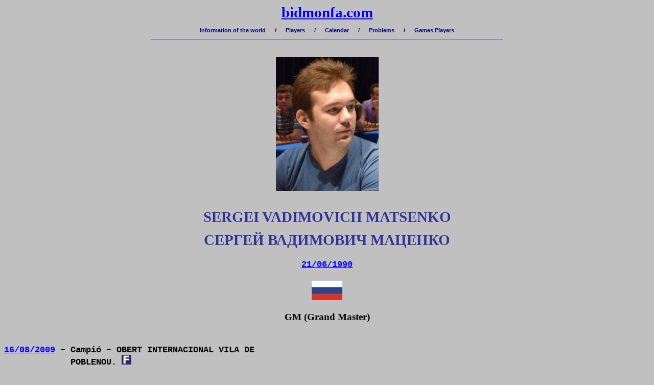

--- FILE ---
content_type: text/html
request_url: http://bidmonfa.com/matsenko_sergei.htm
body_size: 4522
content:
<html xmlns:v="urn:schemas-microsoft-com:vml"
xmlns:o="urn:schemas-microsoft-com:office:office"
xmlns:w="urn:schemas-microsoft-com:office:word"
xmlns="http://www.w3.org/TR/REC-html40">

<head>
<meta http-equiv=Content-Type content="text/html; charset=windows-1252">
<meta name=ProgId content=Word.Document>
<meta name=Generator content="Microsoft Word 9">
<meta name=Originator content="Microsoft Word 9">
<link rel=File-List href="./matsenko_sergei_archivos/filelist.xml">
<link rel=Edit-Time-Data href="./matsenko_sergei_archivos/editdata.mso">
<!--[if !mso]>
<style>
v\:* {behavior:url(#default#VML);}
o\:* {behavior:url(#default#VML);}
w\:* {behavior:url(#default#VML);}
.shape {behavior:url(#default#VML);}
</style>
<![endif]-->
<title>bidmonfa</title>
<!--[if gte mso 9]><xml>
 <o:DocumentProperties>
  <o:Author>.</o:Author>
  <o:Template>Normal</o:Template>
  <o:LastAuthor>Usuari</o:LastAuthor>
  <o:Revision>57</o:Revision>
  <o:TotalTime>77</o:TotalTime>
  <o:Created>2009-08-17T19:47:00Z</o:Created>
  <o:LastSaved>2025-08-13T06:19:00Z</o:LastSaved>
  <o:Pages>1</o:Pages>
  <o:Words>245</o:Words>
  <o:Characters>1401</o:Characters>
  <o:Company>.</o:Company>
  <o:Lines>11</o:Lines>
  <o:Paragraphs>2</o:Paragraphs>
  <o:CharactersWithSpaces>1720</o:CharactersWithSpaces>
  <o:Version>9.2812</o:Version>
 </o:DocumentProperties>
</xml><![endif]--><!--[if gte mso 9]><xml>
 <w:WordDocument>
  <w:HyphenationZone>21</w:HyphenationZone>
 </w:WordDocument>
</xml><![endif]-->
<style>
<!--
 /* Font Definitions */
@font-face
	{font-family:Verdana;
	panose-1:2 11 6 4 3 5 4 4 2 4;
	mso-font-charset:0;
	mso-generic-font-family:swiss;
	mso-font-pitch:variable;
	mso-font-signature:-1610610945 1073750107 16 0 415 0;}
 /* Style Definitions */
p.MsoNormal, li.MsoNormal, div.MsoNormal
	{mso-style-parent:"";
	margin:0cm;
	margin-bottom:.0001pt;
	mso-pagination:widow-orphan;
	font-size:12.0pt;
	font-family:"Times New Roman";
	mso-fareast-font-family:"Times New Roman";}
h1
	{mso-style-next:Normal;
	margin:0cm;
	margin-bottom:.0001pt;
	mso-pagination:widow-orphan;
	page-break-after:avoid;
	mso-outline-level:1;
	font-size:14.0pt;
	mso-bidi-font-size:12.0pt;
	font-family:"Courier New";
	mso-font-kerning:0pt;}
h2
	{mso-style-next:Normal;
	margin:0cm;
	margin-bottom:.0001pt;
	mso-pagination:widow-orphan;
	page-break-after:avoid;
	mso-outline-level:2;
	font-size:12.0pt;
	font-family:"Times New Roman";}
h3
	{mso-style-next:Normal;
	margin:0cm;
	margin-bottom:.0001pt;
	mso-pagination:widow-orphan;
	page-break-after:avoid;
	mso-outline-level:3;
	font-size:22.0pt;
	mso-bidi-font-size:12.0pt;
	font-family:Verdana;
	color:#333399;}
p.MsoBodyText, li.MsoBodyText, div.MsoBodyText
	{margin:0cm;
	margin-bottom:.0001pt;
	mso-pagination:widow-orphan;
	font-size:12.0pt;
	font-family:"Courier New";
	mso-fareast-font-family:"Times New Roman";
	color:navy;
	font-weight:bold;}
a:link, span.MsoHyperlink
	{color:blue;
	text-decoration:underline;
	text-underline:single;}
a:visited, span.MsoHyperlinkFollowed
	{color:purple;
	text-decoration:underline;
	text-underline:single;}
@page Section1
	{size:595.3pt 841.9pt;
	margin:72.0pt 90.0pt 72.0pt 90.0pt;
	mso-header-margin:35.4pt;
	mso-footer-margin:35.4pt;
	mso-paper-source:0;}
div.Section1
	{page:Section1;}
-->
</style>
<!--[if gte mso 9]><xml>
 <o:shapedefaults v:ext="edit" spidmax="1033">
  <o:colormenu v:ext="edit" fillcolor="silver"/>
 </o:shapedefaults></xml><![endif]--><!--[if gte mso 9]><xml>
 <o:shapelayout v:ext="edit">
  <o:idmap v:ext="edit" data="1"/>
 </o:shapelayout></xml><![endif]-->
</head>

<body bgcolor=silver lang=EN-GB link=blue vlink=purple style='tab-interval:
35.4pt'>

<div class=Section1>

<p class=MsoNormal align=center style='text-align:center'><b><span
style='font-size:22.0pt;mso-bidi-font-size:12.0pt;color:#333399'><a
href="http://www.bidmonfa.com/">bidmonfa.com</a><o:p></o:p></span></b></p>

<p class=MsoNormal align=center style='text-align:center'><b><span
style='font-size:8.0pt;mso-bidi-font-size:12.0pt;font-family:Arial;color:navy'><![if !supportEmptyParas]>&nbsp;<![endif]><o:p></o:p></span></b></p>

<p class=MsoNormal align=center style='text-align:center'><b><span lang=ES
style='font-size:8.0pt;mso-bidi-font-size:12.0pt;font-family:Arial;color:navy;
mso-ansi-language:ES'><a href="informacio_mundial.htm"><span lang=EN-US
style='color:navy;mso-ansi-language:EN-US;text-decoration:none;text-underline:
none'>Information of the world</span></a></span></b><b><span style='font-size:
8.0pt;mso-bidi-font-size:12.0pt;font-family:Arial;color:navy'><span
style="mso-spacerun: yes">      </span>/<span style="mso-spacerun: yes">     
</span></span></b><b><span lang=ES style='font-size:8.0pt;mso-bidi-font-size:
12.0pt;font-family:Arial;color:navy;mso-ansi-language:ES'><a href="JUGADORS.htm"><span
lang=EN-US style='color:navy;mso-ansi-language:EN-US;text-decoration:none;
text-underline:none'>Players</span></a></span></b><b><span style='font-size:
8.0pt;mso-bidi-font-size:12.0pt;font-family:Arial;color:navy'><span
style="mso-spacerun: yes">  </span><span style="mso-spacerun:
yes">    </span>/<span style="mso-spacerun: yes">      </span></span></b><b><span
lang=ES style='font-size:8.0pt;mso-bidi-font-size:12.0pt;font-family:Arial;
color:navy;mso-ansi-language:ES'><a href="calendari.htm"><span lang=EN-US
style='color:navy;mso-ansi-language:EN-US;text-decoration:none;text-underline:
none'>Calendar</span></a></span></b><b><span style='font-size:8.0pt;mso-bidi-font-size:
12.0pt;font-family:Arial;color:navy'><span style="mso-spacerun: yes">     
</span>/<span style="mso-spacerun: yes">      </span></span></b><b><span
lang=ES style='font-size:8.0pt;mso-bidi-font-size:12.0pt;font-family:Arial;
color:navy;mso-ansi-language:ES'><a href="problemes.htm"><span lang=EN-US
style='color:navy;mso-ansi-language:EN-US;text-decoration:none;text-underline:
none'>Problems</span></a></span></b><b><span style='font-size:8.0pt;mso-bidi-font-size:
12.0pt;font-family:Arial;color:navy'><span style="mso-spacerun: yes">     
</span>/<span style="mso-spacerun: yes">      </span></span></b><b><span
lang=ES style='font-size:8.0pt;mso-bidi-font-size:12.0pt;font-family:Arial;
color:navy;mso-ansi-language:ES'><a href="games_players.htm"><span lang=EN-US
style='color:navy;mso-ansi-language:EN-US;text-decoration:none;text-underline:
none'>Games Players</span></a></span></b><b><span style='font-size:8.0pt;
mso-bidi-font-size:12.0pt;font-family:Arial;color:navy'><o:p></o:p></span></b></p>

<p class=MsoNormal align=center style='text-align:center'><b><span
style='font-size:8.0pt;mso-bidi-font-size:12.0pt;font-family:Arial;color:navy'>___________________________________________________________________________________________________________________</span></b><span
style='font-size:8.0pt;mso-bidi-font-size:12.0pt;font-family:Arial;color:navy'><o:p></o:p></span></p>

<p class=MsoNormal align=center style='text-align:center'><b><span lang=ES
style='font-size:22.0pt;mso-bidi-font-size:12.0pt;font-family:Arial;color:navy;
mso-ansi-language:ES'><![if !supportEmptyParas]>&nbsp;<![endif]><o:p></o:p></span></b></p>

<p class=MsoNormal align=center style='text-align:center'><b><span lang=ES
style='font-size:8.0pt;mso-bidi-font-size:12.0pt;font-family:Arial;color:navy;
mso-ansi-language:ES'><!--[if gte vml 1]><v:shapetype id="_x0000_t75"
 coordsize="21600,21600" o:spt="75" o:preferrelative="t" path="m@4@5l@4@11@9@11@9@5xe"
 filled="f" stroked="f">
 <v:stroke joinstyle="miter"/>
 <v:formulas>
  <v:f eqn="if lineDrawn pixelLineWidth 0"/>
  <v:f eqn="sum @0 1 0"/>
  <v:f eqn="sum 0 0 @1"/>
  <v:f eqn="prod @2 1 2"/>
  <v:f eqn="prod @3 21600 pixelWidth"/>
  <v:f eqn="prod @3 21600 pixelHeight"/>
  <v:f eqn="sum @0 0 1"/>
  <v:f eqn="prod @6 1 2"/>
  <v:f eqn="prod @7 21600 pixelWidth"/>
  <v:f eqn="sum @8 21600 0"/>
  <v:f eqn="prod @7 21600 pixelHeight"/>
  <v:f eqn="sum @10 21600 0"/>
 </v:formulas>
 <v:path o:extrusionok="f" gradientshapeok="t" o:connecttype="rect"/>
 <o:lock v:ext="edit" aspectratio="t"/>
</v:shapetype><v:shape id="_x0000_i1025" type="#_x0000_t75" style='width:150.75pt;
 height:197.25pt'>
 <v:imagedata src="./matsenko_sergei_archivos/image001.jpg" o:title="matsenko_sergei_7"/>
</v:shape><![endif]--><![if !vml]><img border=0 width=201 height=263
src="./matsenko_sergei_archivos/image001.jpg" v:shapes="_x0000_i1025"><![endif]><o:p></o:p></span></b></p>

<p class=MsoNormal align=center style='text-align:center'><b><span lang=ES
style='font-size:22.0pt;mso-bidi-font-size:12.0pt;font-family:Arial;color:navy;
mso-ansi-language:ES'><![if !supportEmptyParas]>&nbsp;<![endif]><o:p></o:p></span></b></p>

<h3 align=center style='text-align:center'><span lang=ES style='mso-ansi-language:
ES'>SERGEI VADIMOVICH MATSENKO<o:p></o:p></span></h3>

<p class=MsoNormal align=center style='text-align:center'><span lang=ES
style='font-size:8.0pt;mso-bidi-font-size:12.0pt;font-family:"Courier New";
mso-ansi-language:ES'><![if !supportEmptyParas]>&nbsp;<![endif]><o:p></o:p></span></p>

<h3 align=center style='text-align:center'>&#1057;&#1045;&#1056;&#1043;&#1045;&#1049;<span
style='mso-ansi-language:ES'> </span>&#1042;&#1040;&#1044;&#1048;&#1052;&#1054;&#1042;&#1048;&#1063;<span
style='mso-ansi-language:ES'> </span>&#1052;&#1040;&#1062;&#1045;&#1053;&#1050;&#1054;<span
lang=ES style='mso-ansi-language:ES'><o:p></o:p></span></h3>

<p class=MsoNormal align=center style='text-align:center'><span lang=ES
style='font-size:14.0pt;mso-bidi-font-size:12.0pt;font-family:"Courier New";
mso-ansi-language:ES'><![if !supportEmptyParas]>&nbsp;<![endif]><o:p></o:p></span></p>

<p class=MsoNormal align=center style='text-align:center'><b><span lang=ES
style='font-size:13.0pt;mso-bidi-font-size:12.0pt;font-family:"Courier New";
mso-ansi-language:ES'><a href="21-06.htm"><span lang=EN-US style='mso-ansi-language:
EN-US'>21/06/1990</span></a></span></b><b><span style='font-size:13.0pt;
mso-bidi-font-size:12.0pt;font-family:"Courier New"'><o:p></o:p></span></b></p>

<p class=MsoNormal align=center style='text-align:center'><b><span
style='font-size:14.0pt;mso-bidi-font-size:12.0pt;font-family:"Courier New"'><![if !supportEmptyParas]>&nbsp;<![endif]><o:p></o:p></span></b></p>

<p class=MsoNormal align=center style='text-align:center'><b><span
style='font-size:8.0pt;mso-bidi-font-size:12.0pt;font-family:Arial'><!--[if gte vml 1]><v:shape
 id="_x0000_i1026" type="#_x0000_t75" style='width:45pt;height:28.5pt'>
 <v:imagedata src="./matsenko_sergei_archivos/image002.jpg" o:title="Russia"/>
</v:shape><![endif]--><![if !vml]><img border=0 width=60 height=38
src="./matsenko_sergei_archivos/image003.jpg" v:shapes="_x0000_i1026"><![endif]><o:p></o:p></span></b></p>

<p class=MsoNormal align=center style='text-align:center'><b><span
style='font-size:14.0pt;mso-bidi-font-size:12.0pt;font-family:"Courier New"'><![if !supportEmptyParas]>&nbsp;<![endif]><o:p></o:p></span></b></p>

<p class=MsoNormal align=center style='text-align:center'><b><span
style='font-size:14.0pt;mso-bidi-font-size:12.0pt;font-family:Verdana;
mso-bidi-font-family:"Courier New"'>GM (Grand Master)<o:p></o:p></span></b></p>

<p class=MsoBodyText align=center style='text-align:center'><span
style='font-size:14.0pt;mso-bidi-font-size:12.0pt'><![if !supportEmptyParas]>&nbsp;<![endif]><o:p></o:p></span></p>

<p class=MsoBodyText align=center style='text-align:center'><span
style='font-size:14.0pt;mso-bidi-font-size:12.0pt'><![if !supportEmptyParas]>&nbsp;<![endif]><o:p></o:p></span></p>

<p class=MsoBodyText><span lang=ES style='font-size:13.0pt;mso-bidi-font-size:
12.0pt;color:black;mso-ansi-language:ES'><a href="16-08.htm">16/08/2009</a> –
Campió – OBERT INTERNACIONAL VILA DE<o:p></o:p></span></p>

<p class=MsoBodyText><span lang=ES style='font-size:13.0pt;mso-bidi-font-size:
12.0pt;color:black;mso-ansi-language:ES'><span style="mso-spacerun:
yes">             </span>POBLENOU. </span><span lang=ES style='font-size:13.0pt;
mso-bidi-font-size:12.0pt;mso-ansi-language:ES'><a
href="http://chess-results.com/tnr24103.aspx?lan=9&amp;art=1&amp;wi=821"
target="_blank"><span style='color:navy;text-decoration:none;text-underline:
none'><!--[if gte vml 1]><v:shape id="_x0000_i1027" type="#_x0000_t75" style='width:14.25pt;
 height:14.25pt'>
 <v:imagedata src="./matsenko_sergei_archivos/image004.jpg" o:title="final_2"/>
</v:shape><![endif]--><![if !vml]><img border=0 width=19 height=19
src="./matsenko_sergei_archivos/image004.jpg" v:shapes="_x0000_i1027"><![endif]></span></a></span><span
lang=ES style='font-size:13.0pt;mso-bidi-font-size:12.0pt;color:black;
mso-ansi-language:ES'><o:p></o:p></span></p>

<p class=MsoNormal><b><span lang=ES style='font-size:13.0pt;mso-bidi-font-size:
12.0pt;font-family:"Courier New";mso-ansi-language:ES'><![if !supportEmptyParas]>&nbsp;<![endif]><o:p></o:p></span></b></p>

<p class=MsoNormal><b><span lang=ES style='font-size:13.0pt;mso-bidi-font-size:
12.0pt;font-family:"Courier New";mso-ansi-language:ES'><a href="02-07.htm">02/07/2017</a>
– Sots-Campió – OBERT INTERNACIONAL VILA DE<o:p></o:p></span></b></p>

<p class=MsoNormal><b><span lang=ES style='font-size:13.0pt;mso-bidi-font-size:
12.0pt;font-family:"Courier New";mso-ansi-language:ES'><span
style="mso-spacerun: yes">             </span></span></b><b><span
style='font-size:13.0pt;mso-bidi-font-size:12.0pt;font-family:"Courier New"'>PLATJA
D’ARO. </span></b><b><span lang=ES style='font-size:13.0pt;mso-bidi-font-size:
12.0pt;font-family:"Courier New";color:blue;mso-ansi-language:ES'><a
href="http://chess-results.com/tnr280031.aspx?lan=9&amp;art=1&amp;rd=9&amp;wi=821"
target="_blank"><span style='color:windowtext;text-decoration:none;text-underline:
none'><!--[if gte vml 1]><v:shape id="_x0000_i1028" type="#_x0000_t75" style='width:14.25pt;
 height:14.25pt'>
 <v:imagedata src="./matsenko_sergei_archivos/image004.jpg" o:title="final_2"/>
</v:shape><![endif]--><![if !vml]><img border=0 width=19 height=19
src="./matsenko_sergei_archivos/image004.jpg" v:shapes="_x0000_i1028"><![endif]></span></a></span></b><span
lang=ES style='font-size:13.0pt;mso-bidi-font-size:12.0pt;font-family:"Courier New";
mso-ansi-language:EN-US'><span style="mso-spacerun: yes"> </span></span><span
lang=ES style='font-size:13.0pt;mso-bidi-font-size:12.0pt;font-family:"Courier New";
mso-ansi-language:ES'><a
href="http://chess-results.com/PartieSuche.aspx?id=50023&amp;tnr=280031&amp;art=3&amp;lan=9"
target="_blank"><span style='color:windowtext;text-decoration:none;text-underline:
none'><!--[if gte vml 1]><v:shape id="_x0000_i1029" type="#_x0000_t75" style='width:14.25pt;
 height:14.25pt'>
 <v:imagedata src="./matsenko_sergei_archivos/image005.jpg" o:title="partides 2"/>
</v:shape><![endif]--><![if !vml]><img border=0 width=19 height=19
src="./matsenko_sergei_archivos/image005.jpg" v:shapes="_x0000_i1029"><![endif]></span></a></span><b><span
lang=EN-US style='font-size:13.0pt;mso-bidi-font-size:12.0pt;font-family:"Courier New";
mso-ansi-language:EN-US'><o:p></o:p></span></b></p>

<p class=MsoBodyText><span style='font-size:14.0pt;mso-bidi-font-size:12.0pt'><![if !supportEmptyParas]>&nbsp;<![endif]><o:p></o:p></span></p>

<p class=MsoBodyText><span style='font-size:14.0pt;mso-bidi-font-size:12.0pt'><![if !supportEmptyParas]>&nbsp;<![endif]><o:p></o:p></span></p>

<p class=MsoBodyText><u><span style='font-family:Arial;color:blue'>Partides<span
style="mso-spacerun: yes">  </span>/<span style="mso-spacerun: yes"> 
</span>Games<span style="mso-spacerun: yes">  </span>/<span
style="mso-spacerun: yes">  </span>Partidas<span style="mso-spacerun: yes"> 
</span>-<span style="mso-spacerun: yes">  </span></span></u><u><span lang=ES
style='font-family:Arial;color:blue;mso-ansi-language:ES'><a
href="http://www.chessgames.com/perl/chessplayer?pid=118229" target="_blank"><span
lang=EN-US style='mso-ansi-language:EN-US'>chessgames.com</span></a></span></u><u><span
lang=EN-US style='font-family:Arial;color:blue;mso-ansi-language:EN-US'><span
style="mso-spacerun: yes">  </span>/<span style="mso-spacerun: yes">  </span></span></u><u><span
lang=ES style='font-family:Arial;color:blue;mso-ansi-language:ES'><a
href="http://www.365chess.com/players/Sergei_Matsenko" target="_blank"><span
lang=EN-US style='mso-ansi-language:EN-US'>365chess.com</span></a></span></u><span
lang=EN-US style='font-family:Arial;color:blue;mso-ansi-language:EN-US'><o:p></o:p></span></p>

<p class=MsoBodyText style='tab-stops:45.8pt 91.6pt 137.4pt 183.2pt 229.0pt 274.8pt 320.6pt 366.4pt 412.2pt 458.0pt 503.8pt 549.6pt 595.4pt 641.2pt 687.0pt 732.8pt'><span
style='font-size:14.0pt;mso-bidi-font-size:12.0pt'><![if !supportEmptyParas]>&nbsp;<![endif]><o:p></o:p></span></p>

<p class=MsoBodyText><u><span lang=ES style='font-family:Arial;color:blue;
mso-ansi-language:ES'><a href="https://ratings.fide.com/profile/4170083/chart"
target="_blank"><span lang=EN-US style='mso-ansi-language:EN-US'>Personal<span
style="mso-spacerun: yes">  </span>Card<span style="mso-spacerun: yes"> 
</span>-<span style="mso-spacerun: yes">  </span>FIDE</span></a></span></u><u><span
style='font-family:Arial;color:blue'><o:p></o:p></span></u></p>

<p class=MsoBodyText style='tab-stops:45.8pt 91.6pt 137.4pt 183.2pt 229.0pt 274.8pt 320.6pt 366.4pt 412.2pt 458.0pt 503.8pt 549.6pt 595.4pt 641.2pt 687.0pt 732.8pt'><span
style='font-size:14.0pt;mso-bidi-font-size:12.0pt'><![if !supportEmptyParas]>&nbsp;<![endif]><o:p></o:p></span></p>

<p class=MsoBodyText><u><span lang=ES style='font-family:Arial;color:blue;
mso-ansi-language:ES'><a
href="https://players.chessbase.com/en/player/Matsenko_Sergei/164838"
target="_blank"><span lang=EN-US style='mso-ansi-language:EN-US'>Personal<span
style="mso-spacerun: yes">  </span>Card<span style="mso-spacerun: yes"> 
</span>-<span style="mso-spacerun: yes">  </span>chessbase.com</span></a></span></u><u><span
style='font-family:Arial;color:blue'><o:p></o:p></span></u></p>

<p class=MsoBodyText style='tab-stops:45.8pt 91.6pt 137.4pt 183.2pt 229.0pt 274.8pt 320.6pt 366.4pt 412.2pt 458.0pt 503.8pt 549.6pt 595.4pt 641.2pt 687.0pt 732.8pt'><span
style='font-size:14.0pt;mso-bidi-font-size:12.0pt'><![if !supportEmptyParas]>&nbsp;<![endif]><o:p></o:p></span></p>

<p class=MsoBodyText><u><span lang=ES style='font-family:Arial;color:blue;
mso-ansi-language:ES'>Wikipedia<span style="mso-spacerun: yes">  </span>-<span
style="mso-spacerun: yes">  </span><a
href="https://en.wikipedia.org/wiki/Sergei_Matsenko" target="_blank">English</a><o:p></o:p></span></u></p>

<p class=MsoNormal><b><span lang=EN-US style='font-size:14.0pt;mso-bidi-font-size:
12.0pt;font-family:"Courier New";mso-ansi-language:EN-US'><![if !supportEmptyParas]>&nbsp;<![endif]><o:p></o:p></span></b></p>

<p class=MsoNormal><b><span lang=EN-US style='font-size:14.0pt;mso-bidi-font-size:
12.0pt;font-family:"Courier New";mso-ansi-language:EN-US'><![if !supportEmptyParas]>&nbsp;<![endif]><o:p></o:p></span></b></p>

</div>

</body>

<script type="text/javascript" src="http://widgets.amung.us/colored.js"></script><script type="text/javascript">WAU_colored('aflh6gdox3ev', 'ffc20e000000')</script>
</html>


--- FILE ---
content_type: text/html; charset=UTF-8
request_url: https://t.dtscout.com/idg/?su=51A01769700544E44CA62767D080C756
body_size: 170
content:
<html><head></head><body><script>
window.onload = function() {
    var uid_g  = '51A01769700544E44CA62767D080C756'; 
    var uid_s  = '51A01769700544E53E3038C6C045212E'; 
    var uid_su = '51A01769700544E44CA62767D080C756';

    var debug = {};
    var pass_uid = false;
    var method = false;

    if(uid_g && uid_g.length > 0) {
        method = "got";
        pass_uid = uid_g;
    } else if(uid_su && uid_su.length > 0) {
        method = "setu";
        pass_uid = uid_su;
    } else if(uid_s.length > 0) {
        method = "set";
        pass_uid = uid_s;
    }

    debug.pass_method = method;
    debug.pass_uid = pass_uid;

    var ls_uid = null;
    try {
        var ls_uid = localStorage.getItem('uid');
        debug.ls_uid = ls_uid;

        var uid = false
        if(method == 'got') {
            uid = pass_uid;
            debug.uid_src = 'got';
        } else if(ls_uid) {
            uid = ls_uid;
            debug.uid_src = 'ls';
        } else {
            uid = pass_uid;
            debug.uid_src = 'setn';
        }

        if(uid) {
            debug.uid = uid;
            localStorage.setItem('uid', uid);

            var ret = {u : uid, src : debug.uid_src};
            try {
                parent.postMessage(JSON.stringify(ret), "*");
            } catch(e) { }
        }
    } catch (e) { }
}
</script></body>


--- FILE ---
content_type: application/javascript
request_url: https://t.dtscout.com/pv/?_a=v&_h=bidmonfa.com&_ss=4rgoxmbgd7&_pv=1&_ls=0&_u1=1&_u3=1&_cc=us&_pl=d&_cbid=3w4q&_cb=_dtspv.c
body_size: -284
content:
try{_dtspv.c({"b":"chrome@131"},'3w4q');}catch(e){}

--- FILE ---
content_type: text/javascript;charset=UTF-8
request_url: http://whos.amung.us/pingjs/?k=aflh6gdox3ev&t=bidmonfa&c=u&x=http%3A%2F%2Fbidmonfa.com%2Fmatsenko_sergei.htm&y=&a=-1&d=1.086&v=27&r=9940
body_size: 63
content:
WAU_r_u('15','aflh6gdox3ev',-1);